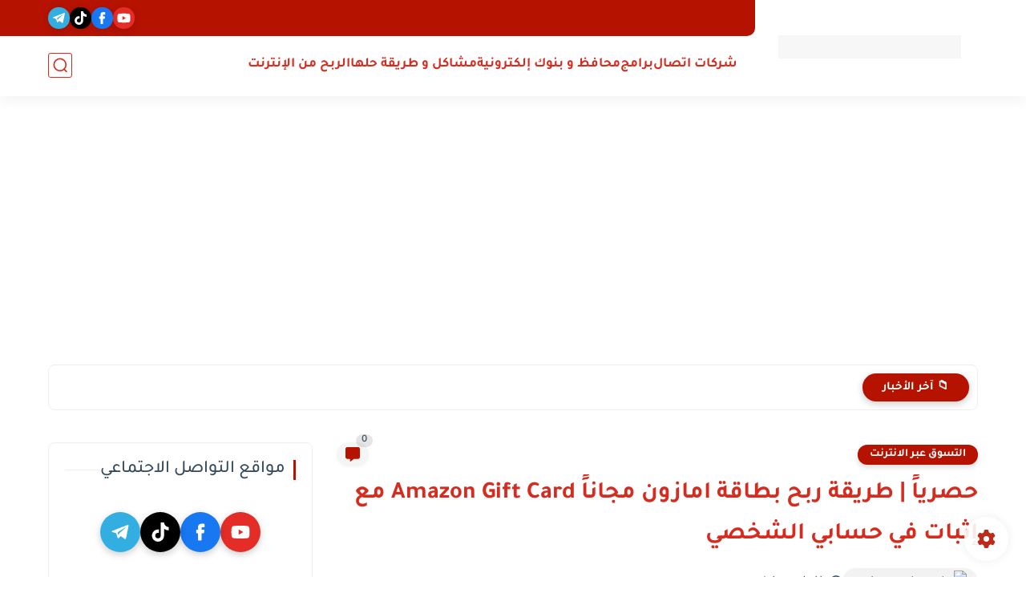

--- FILE ---
content_type: text/html; charset=utf-8
request_url: https://www.google.com/recaptcha/api2/aframe
body_size: 113
content:
<!DOCTYPE HTML><html><head><meta http-equiv="content-type" content="text/html; charset=UTF-8"></head><body><script nonce="ixBXAQDifoLeen-3gYBAsg">/** Anti-fraud and anti-abuse applications only. See google.com/recaptcha */ try{var clients={'sodar':'https://pagead2.googlesyndication.com/pagead/sodar?'};window.addEventListener("message",function(a){try{if(a.source===window.parent){var b=JSON.parse(a.data);var c=clients[b['id']];if(c){var d=document.createElement('img');d.src=c+b['params']+'&rc='+(localStorage.getItem("rc::a")?sessionStorage.getItem("rc::b"):"");window.document.body.appendChild(d);sessionStorage.setItem("rc::e",parseInt(sessionStorage.getItem("rc::e")||0)+1);localStorage.setItem("rc::h",'1768851643579');}}}catch(b){}});window.parent.postMessage("_grecaptcha_ready", "*");}catch(b){}</script></body></html>

--- FILE ---
content_type: text/plain
request_url: https://www.google-analytics.com/j/collect?v=1&_v=j102&a=1084677377&t=pageview&_s=1&dl=https%3A%2F%2Fwww.mr-beele.com%2F2020%2F12%2FHow-to-earn-a-free-Amazon-Gift-Card-with-proof.html&ul=en-us%40posix&dt=%D8%AD%D8%B5%D8%B1%D9%8A%D8%A7%D9%8B%20%7C%20%D8%B7%D8%B1%D9%8A%D9%82%D8%A9%20%D8%B1%D8%A8%D8%AD%20%D8%A8%D8%B7%D8%A7%D9%82%D8%A9%20%D8%A7%D9%85%D8%A7%D8%B2%D9%88%D9%86%20%D9%85%D8%AC%D8%A7%D9%86%D8%A7%D9%8B%20Amazon%20Gift%20Card%20%D9%85%D8%B9%20%D8%A5%D8%AB%D8%A8%D8%A7%D8%AA%20%D9%81%D9%8A%20%D8%AD%D8%B3%D8%A7%D8%A8%D9%8A%20%D8%A7%D9%84%D8%B4%D8%AE%D8%B5%D9%8A&sr=1280x720&vp=1280x720&_u=IEBAAEABAAAAACAAI~&jid=554386782&gjid=1902428705&cid=124130024.1768851642&tid=UA-153133412-1&_gid=1196663583.1768851642&_r=1&_slc=1&z=1747203778
body_size: -450
content:
2,cG-J2T9GSS9JC